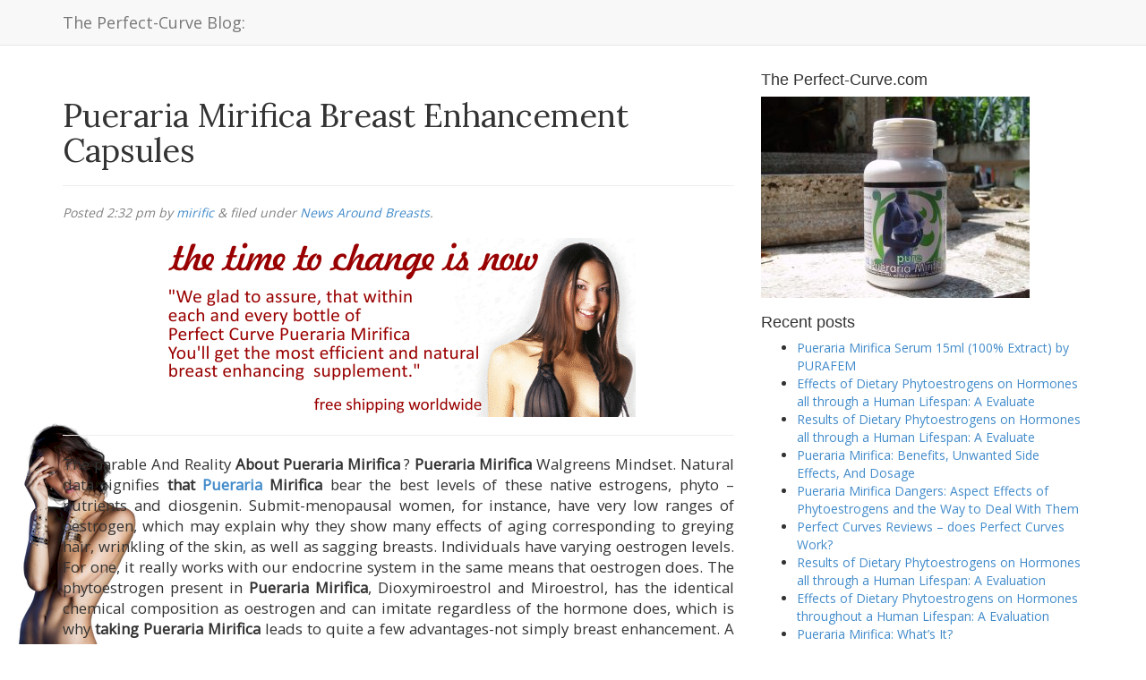

--- FILE ---
content_type: text/html; charset=UTF-8
request_url: https://blog.perfect-curve.com/2023/03/pueraria-mirifica-breast-enhancement-capsules/
body_size: 12958
content:
<!doctype html>  

<!--[if IEMobile 7 ]> <html lang="en-US"class="no-js iem7"> <![endif]-->
<!--[if lt IE 7 ]> <html lang="en-US" class="no-js ie6"> <![endif]-->
<!--[if IE 7 ]>    <html lang="en-US" class="no-js ie7"> <![endif]-->
<!--[if IE 8 ]>    <html lang="en-US" class="no-js ie8"> <![endif]-->
<!--[if (gte IE 9)|(gt IEMobile 7)|!(IEMobile)|!(IE)]><!--><html lang="en-US" class="no-js"><!--<![endif]-->
	
	<head>
		<meta charset="utf-8">
		<meta http-equiv="X-UA-Compatible" content="IE=edge,chrome=1">
		<title>Pueraria Mirifica Breast Enhancement Capsules | The Perfect-Curve Blog:</title>	
		<meta name="viewport" content="width=device-width, initial-scale=1.0">
  		<link rel="pingback" href="https://blog.perfect-curve.com/xmlrpc.php">
		<meta name="juicyads-site-verification" content="fd57c3c1fcd5483ac9bd41429c50193b">
		<!-- wordpress head functions -->
		<meta name='robots' content='max-image-preview:large' />
<link rel='dns-prefetch' href='//stats.wp.com' />
<link rel='dns-prefetch' href='//v0.wordpress.com' />
<link rel="alternate" title="oEmbed (JSON)" type="application/json+oembed" href="https://blog.perfect-curve.com/wp-json/oembed/1.0/embed?url=https%3A%2F%2Fblog.perfect-curve.com%2F2023%2F03%2Fpueraria-mirifica-breast-enhancement-capsules%2F" />
<link rel="alternate" title="oEmbed (XML)" type="text/xml+oembed" href="https://blog.perfect-curve.com/wp-json/oembed/1.0/embed?url=https%3A%2F%2Fblog.perfect-curve.com%2F2023%2F03%2Fpueraria-mirifica-breast-enhancement-capsules%2F&#038;format=xml" />
<style id='wp-img-auto-sizes-contain-inline-css' type='text/css'>
img:is([sizes=auto i],[sizes^="auto," i]){contain-intrinsic-size:3000px 1500px}
/*# sourceURL=wp-img-auto-sizes-contain-inline-css */
</style>
<link rel='stylesheet' id='jetpack_related-posts-css' href='https://blog.perfect-curve.com/wp-content/plugins/jetpack/modules/related-posts/related-posts.css?ver=20240116' type='text/css' media='all' />
<style id='wp-emoji-styles-inline-css' type='text/css'>

	img.wp-smiley, img.emoji {
		display: inline !important;
		border: none !important;
		box-shadow: none !important;
		height: 1em !important;
		width: 1em !important;
		margin: 0 0.07em !important;
		vertical-align: -0.1em !important;
		background: none !important;
		padding: 0 !important;
	}
/*# sourceURL=wp-emoji-styles-inline-css */
</style>
<style id='wp-block-library-inline-css' type='text/css'>
:root{--wp-block-synced-color:#7a00df;--wp-block-synced-color--rgb:122,0,223;--wp-bound-block-color:var(--wp-block-synced-color);--wp-editor-canvas-background:#ddd;--wp-admin-theme-color:#007cba;--wp-admin-theme-color--rgb:0,124,186;--wp-admin-theme-color-darker-10:#006ba1;--wp-admin-theme-color-darker-10--rgb:0,107,160.5;--wp-admin-theme-color-darker-20:#005a87;--wp-admin-theme-color-darker-20--rgb:0,90,135;--wp-admin-border-width-focus:2px}@media (min-resolution:192dpi){:root{--wp-admin-border-width-focus:1.5px}}.wp-element-button{cursor:pointer}:root .has-very-light-gray-background-color{background-color:#eee}:root .has-very-dark-gray-background-color{background-color:#313131}:root .has-very-light-gray-color{color:#eee}:root .has-very-dark-gray-color{color:#313131}:root .has-vivid-green-cyan-to-vivid-cyan-blue-gradient-background{background:linear-gradient(135deg,#00d084,#0693e3)}:root .has-purple-crush-gradient-background{background:linear-gradient(135deg,#34e2e4,#4721fb 50%,#ab1dfe)}:root .has-hazy-dawn-gradient-background{background:linear-gradient(135deg,#faaca8,#dad0ec)}:root .has-subdued-olive-gradient-background{background:linear-gradient(135deg,#fafae1,#67a671)}:root .has-atomic-cream-gradient-background{background:linear-gradient(135deg,#fdd79a,#004a59)}:root .has-nightshade-gradient-background{background:linear-gradient(135deg,#330968,#31cdcf)}:root .has-midnight-gradient-background{background:linear-gradient(135deg,#020381,#2874fc)}:root{--wp--preset--font-size--normal:16px;--wp--preset--font-size--huge:42px}.has-regular-font-size{font-size:1em}.has-larger-font-size{font-size:2.625em}.has-normal-font-size{font-size:var(--wp--preset--font-size--normal)}.has-huge-font-size{font-size:var(--wp--preset--font-size--huge)}.has-text-align-center{text-align:center}.has-text-align-left{text-align:left}.has-text-align-right{text-align:right}.has-fit-text{white-space:nowrap!important}#end-resizable-editor-section{display:none}.aligncenter{clear:both}.items-justified-left{justify-content:flex-start}.items-justified-center{justify-content:center}.items-justified-right{justify-content:flex-end}.items-justified-space-between{justify-content:space-between}.screen-reader-text{border:0;clip-path:inset(50%);height:1px;margin:-1px;overflow:hidden;padding:0;position:absolute;width:1px;word-wrap:normal!important}.screen-reader-text:focus{background-color:#ddd;clip-path:none;color:#444;display:block;font-size:1em;height:auto;left:5px;line-height:normal;padding:15px 23px 14px;text-decoration:none;top:5px;width:auto;z-index:100000}html :where(.has-border-color){border-style:solid}html :where([style*=border-top-color]){border-top-style:solid}html :where([style*=border-right-color]){border-right-style:solid}html :where([style*=border-bottom-color]){border-bottom-style:solid}html :where([style*=border-left-color]){border-left-style:solid}html :where([style*=border-width]){border-style:solid}html :where([style*=border-top-width]){border-top-style:solid}html :where([style*=border-right-width]){border-right-style:solid}html :where([style*=border-bottom-width]){border-bottom-style:solid}html :where([style*=border-left-width]){border-left-style:solid}html :where(img[class*=wp-image-]){height:auto;max-width:100%}:where(figure){margin:0 0 1em}html :where(.is-position-sticky){--wp-admin--admin-bar--position-offset:var(--wp-admin--admin-bar--height,0px)}@media screen and (max-width:600px){html :where(.is-position-sticky){--wp-admin--admin-bar--position-offset:0px}}

/*# sourceURL=wp-block-library-inline-css */
</style><style id='global-styles-inline-css' type='text/css'>
:root{--wp--preset--aspect-ratio--square: 1;--wp--preset--aspect-ratio--4-3: 4/3;--wp--preset--aspect-ratio--3-4: 3/4;--wp--preset--aspect-ratio--3-2: 3/2;--wp--preset--aspect-ratio--2-3: 2/3;--wp--preset--aspect-ratio--16-9: 16/9;--wp--preset--aspect-ratio--9-16: 9/16;--wp--preset--color--black: #000000;--wp--preset--color--cyan-bluish-gray: #abb8c3;--wp--preset--color--white: #ffffff;--wp--preset--color--pale-pink: #f78da7;--wp--preset--color--vivid-red: #cf2e2e;--wp--preset--color--luminous-vivid-orange: #ff6900;--wp--preset--color--luminous-vivid-amber: #fcb900;--wp--preset--color--light-green-cyan: #7bdcb5;--wp--preset--color--vivid-green-cyan: #00d084;--wp--preset--color--pale-cyan-blue: #8ed1fc;--wp--preset--color--vivid-cyan-blue: #0693e3;--wp--preset--color--vivid-purple: #9b51e0;--wp--preset--gradient--vivid-cyan-blue-to-vivid-purple: linear-gradient(135deg,rgb(6,147,227) 0%,rgb(155,81,224) 100%);--wp--preset--gradient--light-green-cyan-to-vivid-green-cyan: linear-gradient(135deg,rgb(122,220,180) 0%,rgb(0,208,130) 100%);--wp--preset--gradient--luminous-vivid-amber-to-luminous-vivid-orange: linear-gradient(135deg,rgb(252,185,0) 0%,rgb(255,105,0) 100%);--wp--preset--gradient--luminous-vivid-orange-to-vivid-red: linear-gradient(135deg,rgb(255,105,0) 0%,rgb(207,46,46) 100%);--wp--preset--gradient--very-light-gray-to-cyan-bluish-gray: linear-gradient(135deg,rgb(238,238,238) 0%,rgb(169,184,195) 100%);--wp--preset--gradient--cool-to-warm-spectrum: linear-gradient(135deg,rgb(74,234,220) 0%,rgb(151,120,209) 20%,rgb(207,42,186) 40%,rgb(238,44,130) 60%,rgb(251,105,98) 80%,rgb(254,248,76) 100%);--wp--preset--gradient--blush-light-purple: linear-gradient(135deg,rgb(255,206,236) 0%,rgb(152,150,240) 100%);--wp--preset--gradient--blush-bordeaux: linear-gradient(135deg,rgb(254,205,165) 0%,rgb(254,45,45) 50%,rgb(107,0,62) 100%);--wp--preset--gradient--luminous-dusk: linear-gradient(135deg,rgb(255,203,112) 0%,rgb(199,81,192) 50%,rgb(65,88,208) 100%);--wp--preset--gradient--pale-ocean: linear-gradient(135deg,rgb(255,245,203) 0%,rgb(182,227,212) 50%,rgb(51,167,181) 100%);--wp--preset--gradient--electric-grass: linear-gradient(135deg,rgb(202,248,128) 0%,rgb(113,206,126) 100%);--wp--preset--gradient--midnight: linear-gradient(135deg,rgb(2,3,129) 0%,rgb(40,116,252) 100%);--wp--preset--font-size--small: 13px;--wp--preset--font-size--medium: 20px;--wp--preset--font-size--large: 36px;--wp--preset--font-size--x-large: 42px;--wp--preset--spacing--20: 0.44rem;--wp--preset--spacing--30: 0.67rem;--wp--preset--spacing--40: 1rem;--wp--preset--spacing--50: 1.5rem;--wp--preset--spacing--60: 2.25rem;--wp--preset--spacing--70: 3.38rem;--wp--preset--spacing--80: 5.06rem;--wp--preset--shadow--natural: 6px 6px 9px rgba(0, 0, 0, 0.2);--wp--preset--shadow--deep: 12px 12px 50px rgba(0, 0, 0, 0.4);--wp--preset--shadow--sharp: 6px 6px 0px rgba(0, 0, 0, 0.2);--wp--preset--shadow--outlined: 6px 6px 0px -3px rgb(255, 255, 255), 6px 6px rgb(0, 0, 0);--wp--preset--shadow--crisp: 6px 6px 0px rgb(0, 0, 0);}:where(.is-layout-flex){gap: 0.5em;}:where(.is-layout-grid){gap: 0.5em;}body .is-layout-flex{display: flex;}.is-layout-flex{flex-wrap: wrap;align-items: center;}.is-layout-flex > :is(*, div){margin: 0;}body .is-layout-grid{display: grid;}.is-layout-grid > :is(*, div){margin: 0;}:where(.wp-block-columns.is-layout-flex){gap: 2em;}:where(.wp-block-columns.is-layout-grid){gap: 2em;}:where(.wp-block-post-template.is-layout-flex){gap: 1.25em;}:where(.wp-block-post-template.is-layout-grid){gap: 1.25em;}.has-black-color{color: var(--wp--preset--color--black) !important;}.has-cyan-bluish-gray-color{color: var(--wp--preset--color--cyan-bluish-gray) !important;}.has-white-color{color: var(--wp--preset--color--white) !important;}.has-pale-pink-color{color: var(--wp--preset--color--pale-pink) !important;}.has-vivid-red-color{color: var(--wp--preset--color--vivid-red) !important;}.has-luminous-vivid-orange-color{color: var(--wp--preset--color--luminous-vivid-orange) !important;}.has-luminous-vivid-amber-color{color: var(--wp--preset--color--luminous-vivid-amber) !important;}.has-light-green-cyan-color{color: var(--wp--preset--color--light-green-cyan) !important;}.has-vivid-green-cyan-color{color: var(--wp--preset--color--vivid-green-cyan) !important;}.has-pale-cyan-blue-color{color: var(--wp--preset--color--pale-cyan-blue) !important;}.has-vivid-cyan-blue-color{color: var(--wp--preset--color--vivid-cyan-blue) !important;}.has-vivid-purple-color{color: var(--wp--preset--color--vivid-purple) !important;}.has-black-background-color{background-color: var(--wp--preset--color--black) !important;}.has-cyan-bluish-gray-background-color{background-color: var(--wp--preset--color--cyan-bluish-gray) !important;}.has-white-background-color{background-color: var(--wp--preset--color--white) !important;}.has-pale-pink-background-color{background-color: var(--wp--preset--color--pale-pink) !important;}.has-vivid-red-background-color{background-color: var(--wp--preset--color--vivid-red) !important;}.has-luminous-vivid-orange-background-color{background-color: var(--wp--preset--color--luminous-vivid-orange) !important;}.has-luminous-vivid-amber-background-color{background-color: var(--wp--preset--color--luminous-vivid-amber) !important;}.has-light-green-cyan-background-color{background-color: var(--wp--preset--color--light-green-cyan) !important;}.has-vivid-green-cyan-background-color{background-color: var(--wp--preset--color--vivid-green-cyan) !important;}.has-pale-cyan-blue-background-color{background-color: var(--wp--preset--color--pale-cyan-blue) !important;}.has-vivid-cyan-blue-background-color{background-color: var(--wp--preset--color--vivid-cyan-blue) !important;}.has-vivid-purple-background-color{background-color: var(--wp--preset--color--vivid-purple) !important;}.has-black-border-color{border-color: var(--wp--preset--color--black) !important;}.has-cyan-bluish-gray-border-color{border-color: var(--wp--preset--color--cyan-bluish-gray) !important;}.has-white-border-color{border-color: var(--wp--preset--color--white) !important;}.has-pale-pink-border-color{border-color: var(--wp--preset--color--pale-pink) !important;}.has-vivid-red-border-color{border-color: var(--wp--preset--color--vivid-red) !important;}.has-luminous-vivid-orange-border-color{border-color: var(--wp--preset--color--luminous-vivid-orange) !important;}.has-luminous-vivid-amber-border-color{border-color: var(--wp--preset--color--luminous-vivid-amber) !important;}.has-light-green-cyan-border-color{border-color: var(--wp--preset--color--light-green-cyan) !important;}.has-vivid-green-cyan-border-color{border-color: var(--wp--preset--color--vivid-green-cyan) !important;}.has-pale-cyan-blue-border-color{border-color: var(--wp--preset--color--pale-cyan-blue) !important;}.has-vivid-cyan-blue-border-color{border-color: var(--wp--preset--color--vivid-cyan-blue) !important;}.has-vivid-purple-border-color{border-color: var(--wp--preset--color--vivid-purple) !important;}.has-vivid-cyan-blue-to-vivid-purple-gradient-background{background: var(--wp--preset--gradient--vivid-cyan-blue-to-vivid-purple) !important;}.has-light-green-cyan-to-vivid-green-cyan-gradient-background{background: var(--wp--preset--gradient--light-green-cyan-to-vivid-green-cyan) !important;}.has-luminous-vivid-amber-to-luminous-vivid-orange-gradient-background{background: var(--wp--preset--gradient--luminous-vivid-amber-to-luminous-vivid-orange) !important;}.has-luminous-vivid-orange-to-vivid-red-gradient-background{background: var(--wp--preset--gradient--luminous-vivid-orange-to-vivid-red) !important;}.has-very-light-gray-to-cyan-bluish-gray-gradient-background{background: var(--wp--preset--gradient--very-light-gray-to-cyan-bluish-gray) !important;}.has-cool-to-warm-spectrum-gradient-background{background: var(--wp--preset--gradient--cool-to-warm-spectrum) !important;}.has-blush-light-purple-gradient-background{background: var(--wp--preset--gradient--blush-light-purple) !important;}.has-blush-bordeaux-gradient-background{background: var(--wp--preset--gradient--blush-bordeaux) !important;}.has-luminous-dusk-gradient-background{background: var(--wp--preset--gradient--luminous-dusk) !important;}.has-pale-ocean-gradient-background{background: var(--wp--preset--gradient--pale-ocean) !important;}.has-electric-grass-gradient-background{background: var(--wp--preset--gradient--electric-grass) !important;}.has-midnight-gradient-background{background: var(--wp--preset--gradient--midnight) !important;}.has-small-font-size{font-size: var(--wp--preset--font-size--small) !important;}.has-medium-font-size{font-size: var(--wp--preset--font-size--medium) !important;}.has-large-font-size{font-size: var(--wp--preset--font-size--large) !important;}.has-x-large-font-size{font-size: var(--wp--preset--font-size--x-large) !important;}
/*# sourceURL=global-styles-inline-css */
</style>

<style id='classic-theme-styles-inline-css' type='text/css'>
/*! This file is auto-generated */
.wp-block-button__link{color:#fff;background-color:#32373c;border-radius:9999px;box-shadow:none;text-decoration:none;padding:calc(.667em + 2px) calc(1.333em + 2px);font-size:1.125em}.wp-block-file__button{background:#32373c;color:#fff;text-decoration:none}
/*# sourceURL=/wp-includes/css/classic-themes.min.css */
</style>
<link rel='stylesheet' id='bootstrap-css' href='https://blog.perfect-curve.com/wp-content/themes/wordpress-bootstrap-master/library/css/bootstrap.css?ver=1.0' type='text/css' media='all' />
<link rel='stylesheet' id='wpbs-style-css' href='https://blog.perfect-curve.com/wp-content/themes/wordpress-bootstrap-master/style.css?ver=1.0' type='text/css' media='all' />
<script type="text/javascript" id="jetpack_related-posts-js-extra">
/* <![CDATA[ */
var related_posts_js_options = {"post_heading":"h4"};
//# sourceURL=jetpack_related-posts-js-extra
/* ]]> */
</script>
<script type="text/javascript" src="https://blog.perfect-curve.com/wp-content/plugins/jetpack/_inc/build/related-posts/related-posts.min.js?ver=20240116" id="jetpack_related-posts-js"></script>
<script type="text/javascript" src="https://blog.perfect-curve.com/wp-includes/js/jquery/jquery.min.js?ver=3.7.1" id="jquery-core-js"></script>
<script type="text/javascript" src="https://blog.perfect-curve.com/wp-includes/js/jquery/jquery-migrate.min.js?ver=3.4.1" id="jquery-migrate-js"></script>
<script type="text/javascript" src="https://blog.perfect-curve.com/wp-content/themes/wordpress-bootstrap-master/library/js/bootstrap.min.js?ver=1.2" id="bootstrap-js"></script>
<script type="text/javascript" src="https://blog.perfect-curve.com/wp-content/themes/wordpress-bootstrap-master/library/js/scripts.js?ver=1.2" id="wpbs-scripts-js"></script>
<script type="text/javascript" src="https://blog.perfect-curve.com/wp-content/themes/wordpress-bootstrap-master/library/js/modernizr.full.min.js?ver=1.2" id="modernizr-js"></script>
<link rel="https://api.w.org/" href="https://blog.perfect-curve.com/wp-json/" /><link rel="alternate" title="JSON" type="application/json" href="https://blog.perfect-curve.com/wp-json/wp/v2/posts/6954" /><link rel="canonical" href="https://blog.perfect-curve.com/2023/03/pueraria-mirifica-breast-enhancement-capsules/" />
<link rel='shortlink' href='https://wp.me/p7ejhI-1Oa' />
	<style>img#wpstats{display:none}</style>
		<style type="text/css" id="custom-background-css">
body.custom-background { background-image: url("https://blog.perfect-curve.com/wp-content/uploads/2023/03/Nude_Bracelet_250.png"); background-position: left bottom; background-size: auto; background-repeat: no-repeat; background-attachment: fixed; }
</style>
	
<!-- Jetpack Open Graph Tags -->
<meta property="og:type" content="article" />
<meta property="og:title" content="Pueraria Mirifica Breast Enhancement Capsules" />
<meta property="og:url" content="https://blog.perfect-curve.com/2023/03/pueraria-mirifica-breast-enhancement-capsules/" />
<meta property="og:description" content="The parable And Reality About Pueraria Mirifica ? Pueraria Mirifica Walgreens Mindset. Natural data signifies that Pueraria Mirifica bear the best levels of these native estrogens, phyto &#8211; nu…" />
<meta property="article:published_time" content="2023-03-10T11:32:08+00:00" />
<meta property="article:modified_time" content="2023-03-10T11:32:08+00:00" />
<meta property="og:site_name" content="The Perfect-Curve Blog:" />
<meta property="og:image" content="https://s0.wp.com/i/blank.jpg" />
<meta property="og:image:width" content="200" />
<meta property="og:image:height" content="200" />
<meta property="og:image:alt" content="" />
<meta property="og:locale" content="en_US" />
<meta name="twitter:text:title" content="Pueraria Mirifica Breast Enhancement Capsules" />
<meta name="twitter:image" content="https://blog.perfect-curve.com/wp-content/uploads/2025/03/Thumbnail.jpg" />
<meta name="twitter:card" content="summary" />

<!-- End Jetpack Open Graph Tags -->
<link rel="icon" href="https://blog.perfect-curve.com/wp-content/uploads/2025/03/Thumbnail.jpg" sizes="32x32" />
<link rel="icon" href="https://blog.perfect-curve.com/wp-content/uploads/2025/03/Thumbnail.jpg" sizes="192x192" />
<link rel="apple-touch-icon" href="https://blog.perfect-curve.com/wp-content/uploads/2025/03/Thumbnail.jpg" />
<meta name="msapplication-TileImage" content="https://blog.perfect-curve.com/wp-content/uploads/2025/03/Thumbnail.jpg" />
		<style type="text/css" id="wp-custom-css">
			@import url('https://fonts.googleapis.com/css?family=Lora|Open+Sans');
body{font-family: 'Open Sans', sans-serif;
}
h1,h2,h3{font-family: 'Lora', serif;}
p {
  text-align: justify;
  text-justify: inter-word;
}
p.lead {font-size: 1.2em;}		</style>
				<!-- end of wordpress head -->
		<!-- IE8 fallback moved below head to work properly. Added respond as well. Tested to work. -->
			<!-- media-queries.js (fallback) -->
		<!--[if lt IE 9]>
			<script src="http://css3-mediaqueries-js.googlecode.com/svn/trunk/css3-mediaqueries.js"></script>			
		<![endif]-->

		<!-- html5.js -->
		<!--[if lt IE 9]>
			<script src="http://html5shim.googlecode.com/svn/trunk/html5.js"></script>
		<![endif]-->	
		
			<!-- respond.js -->
		<!--[if lt IE 9]>
		          <script type='text/javascript' src="http://cdnjs.cloudflare.com/ajax/libs/respond.js/1.4.2/respond.js"></script>
		<![endif]-->
		<script data-ad-client="ca-pub-5892241182467455" async src="https://pagead2.googlesyndication.com/pagead/js/adsbygoogle.js"></script>
	</head>
	
	<body class="wp-singular post-template-default single single-post postid-6954 single-format-standard custom-background wp-theme-wordpress-bootstrap-master">
				
		<header role="banner">
				
			<div class="navbar navbar-default navbar-fixed-top">
				<div class="container">
          
					<div class="navbar-header">
						<button type="button" class="navbar-toggle" data-toggle="collapse" data-target=".navbar-responsive-collapse">
							<span class="icon-bar"></span>
							<span class="icon-bar"></span>
							<span class="icon-bar"></span>
						</button>

						<a class="navbar-brand" title="Natural Breast Enhancement, Herbs and Remedies for Women Health and Well-being" href="https://blog.perfect-curve.com">The Perfect-Curve Blog:</a>
					</div>

					<div class="collapse navbar-collapse navbar-responsive-collapse">
						
<!--												<form class="navbar-form navbar-right" role="search" method="get" id="searchform" action="https://blog.perfect-curve.com/">
							<div class="form-group">
								<input name="s" id="s" type="text" class="search-query form-control" autocomplete="off" placeholder="Search" data-provide="typeahead" data-items="4" data-source=''> -->
							</div>
						</form>
											</div>

				</div> <!-- end .container -->
			</div> <!-- end .navbar -->
		
		</header> <!-- end header -->
		
		<div class="container">
			
			<div id="content" class="clearfix row">
			
				<div id="main" class="col-sm-8 clearfix" role="main">

										
					<article id="post-6954" class="clearfix post-6954 post type-post status-publish format-standard hentry category-pueraria-news tag-analysis tag-approach tag-bee tag-bout tag-break tag-breast tag-breast-enhancement tag-breast-implant tag-breast-implants tag-breast-tissue tag-breasts tag-capsule tag-chemical tag-concern tag-data tag-dos tag-environment tag-explain tag-fast tag-flow tag-fun tag-green tag-hair tag-healing tag-help tag-helpful tag-hormone tag-implant tag-introduction tag-lac tag-level tag-levels tag-little tag-meno tag-menopausal tag-mental tag-mind tag-month tag-months tag-mr tag-nf tag-non tag-norm tag-normal tag-notice tag-number tag-nursing tag-oestrogen tag-organ tag-pair tag-perfect tag-phytoestrogen tag-place tag-position tag-post tag-pueraria tag-pueraria-mirifica tag-pueraria-mirifica-breast tag-pueraria-mirifica-breast-enhancement tag-pueraria-mirifica-capsules tag-purpose tag-recommended tag-recurrent tag-regard tag-sag tag-sagging-breasts tag-saline tag-scars tag-show tag-silicone tag-site tag-stay tag-taking tag-tissue tag-ugh tag-usa tag-uti tag-van tag-want tag-web tag-website tag-websites tag-week tag-weeks" role="article" itemscope itemtype="http://schema.org/BlogPosting">
						
						<header>
						
														
							<div class="page-header"><h1 class="single-title" itemprop="headline">Pueraria Mirifica Breast Enhancement Capsules</h1></div>
							
							<p class="meta">Posted <time datetime="2023-03-10" pubdate>2:32 pm</time> by <a href="https://blog.perfect-curve.com/author/mirific/" title="Posts by mirific" rel="author">mirific</a> <span class="amp">&</span> filed under <a href="https://blog.perfect-curve.com/category/pueraria-news/" rel="category tag">News Around Breasts</a>.</p>
						
						</header> <!-- end article header -->
					
						<section class="post_content clearfix" itemprop="articleBody">
							<div class='code-block code-block-2' style='margin: 8px 0; clear: both;'>
<a href="https://th.perfect-curve.com/"><img src="http://blog.perfect-curve.com/wp-content/uploads/2015/07/orderPM_Sept2014_2.gif" alt="Buy Pueraria Mirifica" class="aligncenter size-full wp-image-4074" ></a>
<hr/></div>
<p class="lead">The parable And Reality <strong>About Pueraria Mirifica</strong> ? <strong>Pueraria Mirifica</strong> Walgreens Mindset. Natural data signifies <strong>that<a href="https://blog.perfect-curve.com/2017/04/anyone-downsize-a-considerable-amount-without-lift/"> Pueraria</a> Mirifica</strong> bear the best levels of these native estrogens, phyto &#8211; nutrients and diosgenin. Submit-menopausal women, for instance, have very low ranges of oestrogen, which may explain why they show many effects of aging corresponding to greying hair, wrinkling of the skin, as well as sagging breasts. Individuals have varying oestrogen levels. For one, it really works with our endocrine system in the same means that oestrogen does. The phytoestrogen present in <strong>Pueraria Mirifica</strong>, Dioxymiroestrol and Miroestrol, has the identical chemical composition as oestrogen and can imitate regardless of the hormone does, which is why <strong>taking Pueraria Mirifica</strong> leads to quite a few advantages-not simply breast enhancement. A number of chemical and environmental toxins will mimic estrogen and pair to the receptor websites, slowing the sprouting motion. These receptor websites are like magnets attracting estrogen. The feminine breasts dominate estrogen receptor sites, which stimulate mammogenesis, or the evolution of the mammary glands. For most women, the reactivation of the mammary glands and the flowering of breast tissue takes five to eight weeks after aboriginal on these pills, though some may forbearance fullness and power in as little as four weeks. We normally try to stay away from the underneath the breast (inframmary) insertion websites because the healing in this area is sort of unpredictable and may result in conspicous scarring. MRI research may be recommended post surgeries.<br />
<span style="display:block;clear:both;text-align:center"><b><q>Pueraria Mirifica Breast Enhancement</q></b></span><img decoding="async" style="clear:both; float:right; padding:10px 0px 10px 10px; border:0px; max-width: 375px;" alt="Purchasing Pueraria Mirifica" class="wp-post-image" src="https://images.pexels.com/photos/4506219/pexels-photo-4506219.jpeg" loading="lazy"/> It’s really useful that you&#8217;re taking these capsules recurrently for four months, and if you want to realize most results, <strong>take Pueraria Mirifica capsules </strong>for a minimum of three months. Really helpful Dosage: You want to take a capsule after breakfast, and one other capsule earlier than going to mattress. How long does the procedure take? Nevertheless, to accommodate some patients’ social wants, an in a single day stay in a lodge and nursing help will be organized. Nevertheless, scars ensuing from these surgeries are nonetheless usually barely noticebable if made around the areola or within the armpit. Since its introduction, the Keller funnel armpit approach is the perfect method to cover scars from both saline and silicone implants.</p>
<div style="clear:both;"></div>
<p><img decoding="async" loading="lazy" src="https://tse2.mm.bing.net/th?id=OIP.7b0FBbIK-4YAXJXrqI9FWwAAAA&amp;pid=Api" alt="Side Effects Pueraria Mirifica Root" style="clear:both; float:left; padding:10px 10px 10px 0px;border:0px; max-width: 375px;"/> This concern finally improved in 2012 when a special funnel (Keller funnel) was created to expedite touch-much less silicone implant placement.</p>
<div style="clear:both;"></div>
<p><span style="display:block;text-align:center;clear:both"><img decoding="async" alt="Breast Enhancement Model" src="https://distincttoday.net/wp-content/uploads/2020/05/29033586-8373529-image-m-28_1590913418055.jpg" loading="lazy" style="max-width: 375px;"/></span> First launched in 1962, since 1992 till 2007, silicone breast implants had been out there for analysis purposes only ( Dr. Turowski was a part of this analysis effort).</p>

<div id='jp-relatedposts' class='jp-relatedposts' >
	<h3 class="jp-relatedposts-headline"><em>Related</em></h3>
</div><div class='code-block code-block-1' style='margin: 8px 0; clear: both;'>
<div id="disqus_thread"></div>
<script>
    /**
    *  RECOMMENDED CONFIGURATION VARIABLES: EDIT AND UNCOMMENT THE SECTION BELOW TO INSERT DYNAMIC VALUES FROM YOUR PLATFORM OR CMS.
    *  LEARN WHY DEFINING THESE VARIABLES IS IMPORTANT: https://disqus.com/admin/universalcode/#configuration-variables    */
    /*
    var disqus_config = function () {
    this.page.url = PAGE_URL;  // Replace PAGE_URL with your page's canonical URL variable
    this.page.identifier = PAGE_IDENTIFIER; // Replace PAGE_IDENTIFIER with your page's unique identifier variable
    };
    */
    (function() { // DON'T EDIT BELOW THIS LINE
    var d = document, s = d.createElement('script');
    s.src = 'https://www-perfect-curve-com.disqus.com/embed.js';
    s.setAttribute('data-timestamp', +new Date());
    (d.head || d.body).appendChild(s);
    })();
</script>
<noscript>Please enable JavaScript to view the <a href="https://disqus.com/?ref_noscript">comments powered by Disqus.</a></noscript></div>
<!-- CONTENT END 2 -->
							
												
						</section> <!-- end article section -->
						
						<footer>
			
							<p class="tags"><span class="tags-title">Tags:</span> <a href="https://blog.perfect-curve.com/tag/analysis/" rel="tag">Analysis</a> <a href="https://blog.perfect-curve.com/tag/approach/" rel="tag">approach</a> <a href="https://blog.perfect-curve.com/tag/bee/" rel="tag">Bee</a> <a href="https://blog.perfect-curve.com/tag/bout/" rel="tag">bout</a> <a href="https://blog.perfect-curve.com/tag/break/" rel="tag">break</a> <a href="https://blog.perfect-curve.com/tag/breast/" rel="tag">Breast</a> <a href="https://blog.perfect-curve.com/tag/breast-enhancement/" rel="tag">breast enhancement</a> <a href="https://blog.perfect-curve.com/tag/breast-implant/" rel="tag">Breast implant</a> <a href="https://blog.perfect-curve.com/tag/breast-implants/" rel="tag">breast implants</a> <a href="https://blog.perfect-curve.com/tag/breast-tissue/" rel="tag">Breast Tissue</a> <a href="https://blog.perfect-curve.com/tag/breasts/" rel="tag">Breasts</a> <a href="https://blog.perfect-curve.com/tag/capsule/" rel="tag">capsule</a> <a href="https://blog.perfect-curve.com/tag/chemical/" rel="tag">chemical</a> <a href="https://blog.perfect-curve.com/tag/concern/" rel="tag">concern</a> <a href="https://blog.perfect-curve.com/tag/data/" rel="tag">data</a> <a href="https://blog.perfect-curve.com/tag/dos/" rel="tag">Dos</a> <a href="https://blog.perfect-curve.com/tag/environment/" rel="tag">Environment</a> <a href="https://blog.perfect-curve.com/tag/explain/" rel="tag">Explain</a> <a href="https://blog.perfect-curve.com/tag/fast/" rel="tag">Fast</a> <a href="https://blog.perfect-curve.com/tag/flow/" rel="tag">flow</a> <a href="https://blog.perfect-curve.com/tag/fun/" rel="tag">fun</a> <a href="https://blog.perfect-curve.com/tag/green/" rel="tag">Green</a> <a href="https://blog.perfect-curve.com/tag/hair/" rel="tag">Hair</a> <a href="https://blog.perfect-curve.com/tag/healing/" rel="tag">Healing</a> <a href="https://blog.perfect-curve.com/tag/help/" rel="tag">Help</a> <a href="https://blog.perfect-curve.com/tag/helpful/" rel="tag">Helpful</a> <a href="https://blog.perfect-curve.com/tag/hormone/" rel="tag">hormone</a> <a href="https://blog.perfect-curve.com/tag/implant/" rel="tag">IMPLANT</a> <a href="https://blog.perfect-curve.com/tag/introduction/" rel="tag">Introduction</a> <a href="https://blog.perfect-curve.com/tag/lac/" rel="tag">LAC</a> <a href="https://blog.perfect-curve.com/tag/level/" rel="tag">level</a> <a href="https://blog.perfect-curve.com/tag/levels/" rel="tag">Levels</a> <a href="https://blog.perfect-curve.com/tag/little/" rel="tag">Little</a> <a href="https://blog.perfect-curve.com/tag/meno/" rel="tag">meno</a> <a href="https://blog.perfect-curve.com/tag/menopausal/" rel="tag">menopausal</a> <a href="https://blog.perfect-curve.com/tag/mental/" rel="tag">Mental</a> <a href="https://blog.perfect-curve.com/tag/mind/" rel="tag">mind</a> <a href="https://blog.perfect-curve.com/tag/month/" rel="tag">month</a> <a href="https://blog.perfect-curve.com/tag/months/" rel="tag">MONTHS</a> <a href="https://blog.perfect-curve.com/tag/mr/" rel="tag">MR</a> <a href="https://blog.perfect-curve.com/tag/nf/" rel="tag">NF</a> <a href="https://blog.perfect-curve.com/tag/non/" rel="tag">Non</a> <a href="https://blog.perfect-curve.com/tag/norm/" rel="tag">norm</a> <a href="https://blog.perfect-curve.com/tag/normal/" rel="tag">Normal</a> <a href="https://blog.perfect-curve.com/tag/notice/" rel="tag">notice</a> <a href="https://blog.perfect-curve.com/tag/number/" rel="tag">number</a> <a href="https://blog.perfect-curve.com/tag/nursing/" rel="tag">Nursing</a> <a href="https://blog.perfect-curve.com/tag/oestrogen/" rel="tag">Oestrogen</a> <a href="https://blog.perfect-curve.com/tag/organ/" rel="tag">Organ</a> <a href="https://blog.perfect-curve.com/tag/pair/" rel="tag">pair</a> <a href="https://blog.perfect-curve.com/tag/perfect/" rel="tag">Perfect</a> <a href="https://blog.perfect-curve.com/tag/phytoestrogen/" rel="tag">Phytoestrogen</a> <a href="https://blog.perfect-curve.com/tag/place/" rel="tag">place</a> <a href="https://blog.perfect-curve.com/tag/position/" rel="tag">position</a> <a href="https://blog.perfect-curve.com/tag/post/" rel="tag">Post</a> <a href="https://blog.perfect-curve.com/tag/pueraria/" rel="tag">pueraria</a> <a href="https://blog.perfect-curve.com/tag/pueraria-mirifica/" rel="tag">pueraria mirifica</a> <a href="https://blog.perfect-curve.com/tag/pueraria-mirifica-breast/" rel="tag">pueraria mirifica breast</a> <a href="https://blog.perfect-curve.com/tag/pueraria-mirifica-breast-enhancement/" rel="tag">pueraria mirifica breast enhancement</a> <a href="https://blog.perfect-curve.com/tag/pueraria-mirifica-capsules/" rel="tag">pueraria mirifica capsules</a> <a href="https://blog.perfect-curve.com/tag/purpose/" rel="tag">purpose</a> <a href="https://blog.perfect-curve.com/tag/recommended/" rel="tag">Recommended</a> <a href="https://blog.perfect-curve.com/tag/recurrent/" rel="tag">Recurrent</a> <a href="https://blog.perfect-curve.com/tag/regard/" rel="tag">regard</a> <a href="https://blog.perfect-curve.com/tag/sag/" rel="tag">sag</a> <a href="https://blog.perfect-curve.com/tag/sagging-breasts/" rel="tag">Sagging Breasts</a> <a href="https://blog.perfect-curve.com/tag/saline/" rel="tag">Saline</a> <a href="https://blog.perfect-curve.com/tag/scars/" rel="tag">scars</a> <a href="https://blog.perfect-curve.com/tag/show/" rel="tag">show</a> <a href="https://blog.perfect-curve.com/tag/silicone/" rel="tag">Silicone</a> <a href="https://blog.perfect-curve.com/tag/site/" rel="tag">site</a> <a href="https://blog.perfect-curve.com/tag/stay/" rel="tag">stay</a> <a href="https://blog.perfect-curve.com/tag/taking/" rel="tag">TAKING</a> <a href="https://blog.perfect-curve.com/tag/tissue/" rel="tag">Tissue</a> <a href="https://blog.perfect-curve.com/tag/ugh/" rel="tag">UGH</a> <a href="https://blog.perfect-curve.com/tag/usa/" rel="tag">usa</a> <a href="https://blog.perfect-curve.com/tag/uti/" rel="tag">UTI</a> <a href="https://blog.perfect-curve.com/tag/van/" rel="tag">van</a> <a href="https://blog.perfect-curve.com/tag/want/" rel="tag">Want</a> <a href="https://blog.perfect-curve.com/tag/web/" rel="tag">web</a> <a href="https://blog.perfect-curve.com/tag/website/" rel="tag">website</a> <a href="https://blog.perfect-curve.com/tag/websites/" rel="tag">Websites</a> <a href="https://blog.perfect-curve.com/tag/week/" rel="tag">Week</a> <a href="https://blog.perfect-curve.com/tag/weeks/" rel="tag">WEEKS</a></p>							
														
						</footer> <!-- end article footer -->
					
					</article> <!-- end article -->
					
					
<!-- You can start editing here. -->


	    	<!-- If comments are open, but there are no comments. -->

	



		<div id="respond" class="comment-respond">
		<h3 id="reply-title" class="comment-reply-title">Leave a Reply</h3><p class="must-log-in">You must be <a href="https://blog.perfect-curve.com/wp-login.php?redirect_to=https%3A%2F%2Fblog.perfect-curve.com%2F2023%2F03%2Fpueraria-mirifica-breast-enhancement-capsules%2F">logged in</a> to post a comment.</p>	</div><!-- #respond -->
	
					
								
					
								
				</div> <!-- end #main -->
    
								<div id="sidebar1" class="col-sm-4" role="complementary">
				
					
						<div id="media_image-5" class="widget widget_media_image"><h4 class="widgettitle">The Perfect-Curve.com</h4><a href="https://www.perfect-curve.com"><img width="300" height="225" src="https://blog.perfect-curve.com/wp-content/uploads/2024/06/P1011031-300x225.jpg" class="image wp-image-9918  attachment-medium size-medium" alt="Perfect-Curve.Com" style="max-width: 100%; height: auto;" decoding="async" loading="lazy" srcset="https://blog.perfect-curve.com/wp-content/uploads/2024/06/P1011031-300x225.jpg 300w, https://blog.perfect-curve.com/wp-content/uploads/2024/06/P1011031-1024x768.jpg 1024w, https://blog.perfect-curve.com/wp-content/uploads/2024/06/P1011031-768x576.jpg 768w, https://blog.perfect-curve.com/wp-content/uploads/2024/06/P1011031-1536x1152.jpg 1536w, https://blog.perfect-curve.com/wp-content/uploads/2024/06/P1011031-2048x1536.jpg 2048w" sizes="auto, (max-width: 300px) 100vw, 300px" /></a></div>
		<div id="recent-posts-3" class="widget widget_recent_entries">
		<h4 class="widgettitle">Recent posts</h4>
		<ul>
											<li>
					<a href="https://blog.perfect-curve.com/2025/12/pueraria-mirifica-serum-15ml-100-extract-by-purafem-2/">Pueraria Mirifica Serum 15ml (100% Extract) by PURAFEM</a>
									</li>
											<li>
					<a href="https://blog.perfect-curve.com/2025/11/effects-of-dietary-phytoestrogens-on-hormones-all-through-a-human-lifespan-a-evaluate/">Effects of Dietary Phytoestrogens on Hormones all through a Human Lifespan: A Evaluate</a>
									</li>
											<li>
					<a href="https://blog.perfect-curve.com/2025/11/results-of-dietary-phytoestrogens-on-hormones-all-through-a-human-lifespan-a-evaluate/">Results of Dietary Phytoestrogens on Hormones all through a Human Lifespan: A Evaluate</a>
									</li>
											<li>
					<a href="https://blog.perfect-curve.com/2025/11/pueraria-mirifica-benefits-unwanted-side-effects-and-dosage/">Pueraria Mirifica: Benefits, Unwanted Side Effects, And Dosage</a>
									</li>
											<li>
					<a href="https://blog.perfect-curve.com/2025/11/pueraria-mirifica-dangers-aspect-effects-of-phytoestrogens-and-the-way-to-deal-with-them-2/">Pueraria Mirifica Dangers: Aspect Effects of Phytoestrogens and the Way to Deal With Them</a>
									</li>
											<li>
					<a href="https://blog.perfect-curve.com/2025/11/perfect-curves-reviews-does-perfect-curves-work/">Perfect Curves Reviews &#8211; does Perfect Curves Work?</a>
									</li>
											<li>
					<a href="https://blog.perfect-curve.com/2025/11/results-of-dietary-phytoestrogens-on-hormones-all-through-a-human-lifespan-a-evaluation/">Results of Dietary Phytoestrogens on Hormones all through a Human Lifespan: A Evaluation</a>
									</li>
											<li>
					<a href="https://blog.perfect-curve.com/2025/11/effects-of-dietary-phytoestrogens-on-hormones-throughout-a-human-lifespan-a-evaluation/">Effects of Dietary Phytoestrogens on Hormones throughout a Human Lifespan: A Evaluation</a>
									</li>
											<li>
					<a href="https://blog.perfect-curve.com/2025/11/pueraria-mirifica-whats-it-2/">Pueraria Mirifica: What&#8217;s It?</a>
									</li>
					</ul>

		</div><div id="categories-3" class="widget widget_categories"><h4 class="widgettitle">Categories</h4>
			<ul>
					<li class="cat-item cat-item-234"><a href="https://blog.perfect-curve.com/category/celeb-news/">Celeb News</a> (10)
</li>
	<li class="cat-item cat-item-5"><a href="https://blog.perfect-curve.com/category/media/">Media</a> (74)
</li>
	<li class="cat-item cat-item-3"><a href="https://blog.perfect-curve.com/category/medical/">Medical</a> (781)
</li>
	<li class="cat-item cat-item-1"><a href="https://blog.perfect-curve.com/category/pueraria-news/">News Around Breasts</a> (3,299)
</li>
	<li class="cat-item cat-item-4"><a href="https://blog.perfect-curve.com/category/news/">news from industry</a> (3,718)
</li>
	<li class="cat-item cat-item-12"><a href="https://blog.perfect-curve.com/category/photos-before-and-after/">Photos before and after</a> (1)
</li>
			</ul>

			</div><div id="text-3" class="widget widget_text"><h4 class="widgettitle">Perfect-Curve at Pinterest</h4>			<div class="textwidget"><a data-pin-do="embedUser" href="http://www.pinterest.com/perfectcurve/"data-pin-scale-width="80" data-pin-scale-height="400" data-pin-board-width="400">Visit Andreas's profile on Pinterest.</a><!-- Please call pinit.js only once per page --><script type="text/javascript" async src="//assets.pinterest.com/js/pinit.js"></script></div>
		</div><div id="block-3" class="widget widget_block"><p><!-- JuicyAds v3.0 --><br>
<script type="text/javascript" data-cfasync="false" async="" src="https://poweredby.jads.co/js/jads.js"></script><br>
<ins id="974604" data-width="300" data-height="262"></ins><br>
<script type="text/javascript" data-cfasync="false" async="">(adsbyjuicy = window.adsbyjuicy || []).push({'adzone':974604});</script><br>
<!--JuicyAds END--></p></div><div id="custom_html-2" class="widget_text widget widget_custom_html"><div class="textwidget custom-html-widget">Great <a href="https://store.herbalsiam.com">Herbal Siam</a> herbal store
<br />
Our <a href="https://t.me/perfect_curve">Perfect-Curve Telegram</a> Chanel for requests and suggestions.
<br />
<a href="https://ru.herbalsiam.com/category/пуэрария-мирифика/">Пуерария Мирифика</a> по-русски!</div></div><div id="media_image-2" class="widget widget_media_image"><h4 class="widgettitle">Buy Perfect-Curve Pueraria Mirifica Business &#038; Trade Mark</h4><a href="https://th.perfect-curve.com" rel="nofollow" target="_blank"><img class="image " src="https://blog.perfect-curve.com/wp-content/uploads/2021/04/pueraria_perfect-curve-150x150.jpg" alt="This is Perfect-Curve!" width="150" height="150" decoding="async" loading="lazy" /></a></div><div id="media_image-3" class="widget widget_media_image"><h4 class="widgettitle">Perfect-Curve.Com на продажу!</h4><a href="https://ru.perfect-curve.com"><img class="image " src="https://blog.perfect-curve.com/wp-content/uploads/2022/03/Direct-002-e1660200617682-150x150.jpg" alt="Perfect-Curve на продажу!" width="150" height="150" decoding="async" loading="lazy" /></a></div>
					
				</div>    
			</div> <!-- end #content -->

			<footer role="contentinfo">
			
				<div id="inner-footer" class="clearfix">
		          <hr />
		          <div id="widget-footer" class="clearfix row">
		            		            		            		            		            		            		          </div>
					
					<nav class="clearfix">
											</nav>
					
								
					<p class="attribution">&copy; The Perfect-Curve Blog:</p>
				
				</div> <!-- end #inner-footer -->
				
			</footer> <!-- end footer -->
		
		</div> <!-- end #container -->
<script>
  (function(i,s,o,g,r,a,m){i['GoogleAnalyticsObject']=r;i[r]=i[r]||function(){
  (i[r].q=i[r].q||[]).push(arguments)},i[r].l=1*new Date();a=s.createElement(o),
  m=s.getElementsByTagName(o)[0];a.async=1;a.src=g;m.parentNode.insertBefore(a,m)
  })(window,document,'script','//www.google-analytics.com/analytics.js','ga');

  ga('create', 'UA-2559600-4', 'auto');
  ga('send', 'pageview');

</script>				
		
  			<script>window.attachEvent('onload',function(){CFInstall.check({mode:'overlay'})})</script>
		<![endif]-->
		
		<script type="speculationrules">
{"prefetch":[{"source":"document","where":{"and":[{"href_matches":"/*"},{"not":{"href_matches":["/wp-*.php","/wp-admin/*","/wp-content/uploads/*","/wp-content/*","/wp-content/plugins/*","/wp-content/themes/wordpress-bootstrap-master/*","/*\\?(.+)"]}},{"not":{"selector_matches":"a[rel~=\"nofollow\"]"}},{"not":{"selector_matches":".no-prefetch, .no-prefetch a"}}]},"eagerness":"conservative"}]}
</script>
<script type="text/javascript" id="jetpack-stats-js-before">
/* <![CDATA[ */
_stq = window._stq || [];
_stq.push([ "view", {"v":"ext","blog":"106845078","post":"6954","tz":"3","srv":"blog.perfect-curve.com","j":"1:15.4"} ]);
_stq.push([ "clickTrackerInit", "106845078", "6954" ]);
//# sourceURL=jetpack-stats-js-before
/* ]]> */
</script>
<script type="text/javascript" src="https://stats.wp.com/e-202603.js" id="jetpack-stats-js" defer="defer" data-wp-strategy="defer"></script>
<script id="wp-emoji-settings" type="application/json">
{"baseUrl":"https://s.w.org/images/core/emoji/17.0.2/72x72/","ext":".png","svgUrl":"https://s.w.org/images/core/emoji/17.0.2/svg/","svgExt":".svg","source":{"concatemoji":"https://blog.perfect-curve.com/wp-includes/js/wp-emoji-release.min.js?ver=6.9"}}
</script>
<script type="module">
/* <![CDATA[ */
/*! This file is auto-generated */
const a=JSON.parse(document.getElementById("wp-emoji-settings").textContent),o=(window._wpemojiSettings=a,"wpEmojiSettingsSupports"),s=["flag","emoji"];function i(e){try{var t={supportTests:e,timestamp:(new Date).valueOf()};sessionStorage.setItem(o,JSON.stringify(t))}catch(e){}}function c(e,t,n){e.clearRect(0,0,e.canvas.width,e.canvas.height),e.fillText(t,0,0);t=new Uint32Array(e.getImageData(0,0,e.canvas.width,e.canvas.height).data);e.clearRect(0,0,e.canvas.width,e.canvas.height),e.fillText(n,0,0);const a=new Uint32Array(e.getImageData(0,0,e.canvas.width,e.canvas.height).data);return t.every((e,t)=>e===a[t])}function p(e,t){e.clearRect(0,0,e.canvas.width,e.canvas.height),e.fillText(t,0,0);var n=e.getImageData(16,16,1,1);for(let e=0;e<n.data.length;e++)if(0!==n.data[e])return!1;return!0}function u(e,t,n,a){switch(t){case"flag":return n(e,"\ud83c\udff3\ufe0f\u200d\u26a7\ufe0f","\ud83c\udff3\ufe0f\u200b\u26a7\ufe0f")?!1:!n(e,"\ud83c\udde8\ud83c\uddf6","\ud83c\udde8\u200b\ud83c\uddf6")&&!n(e,"\ud83c\udff4\udb40\udc67\udb40\udc62\udb40\udc65\udb40\udc6e\udb40\udc67\udb40\udc7f","\ud83c\udff4\u200b\udb40\udc67\u200b\udb40\udc62\u200b\udb40\udc65\u200b\udb40\udc6e\u200b\udb40\udc67\u200b\udb40\udc7f");case"emoji":return!a(e,"\ud83e\u1fac8")}return!1}function f(e,t,n,a){let r;const o=(r="undefined"!=typeof WorkerGlobalScope&&self instanceof WorkerGlobalScope?new OffscreenCanvas(300,150):document.createElement("canvas")).getContext("2d",{willReadFrequently:!0}),s=(o.textBaseline="top",o.font="600 32px Arial",{});return e.forEach(e=>{s[e]=t(o,e,n,a)}),s}function r(e){var t=document.createElement("script");t.src=e,t.defer=!0,document.head.appendChild(t)}a.supports={everything:!0,everythingExceptFlag:!0},new Promise(t=>{let n=function(){try{var e=JSON.parse(sessionStorage.getItem(o));if("object"==typeof e&&"number"==typeof e.timestamp&&(new Date).valueOf()<e.timestamp+604800&&"object"==typeof e.supportTests)return e.supportTests}catch(e){}return null}();if(!n){if("undefined"!=typeof Worker&&"undefined"!=typeof OffscreenCanvas&&"undefined"!=typeof URL&&URL.createObjectURL&&"undefined"!=typeof Blob)try{var e="postMessage("+f.toString()+"("+[JSON.stringify(s),u.toString(),c.toString(),p.toString()].join(",")+"));",a=new Blob([e],{type:"text/javascript"});const r=new Worker(URL.createObjectURL(a),{name:"wpTestEmojiSupports"});return void(r.onmessage=e=>{i(n=e.data),r.terminate(),t(n)})}catch(e){}i(n=f(s,u,c,p))}t(n)}).then(e=>{for(const n in e)a.supports[n]=e[n],a.supports.everything=a.supports.everything&&a.supports[n],"flag"!==n&&(a.supports.everythingExceptFlag=a.supports.everythingExceptFlag&&a.supports[n]);var t;a.supports.everythingExceptFlag=a.supports.everythingExceptFlag&&!a.supports.flag,a.supports.everything||((t=a.source||{}).concatemoji?r(t.concatemoji):t.wpemoji&&t.twemoji&&(r(t.twemoji),r(t.wpemoji)))});
//# sourceURL=https://blog.perfect-curve.com/wp-includes/js/wp-emoji-loader.min.js
/* ]]> */
</script>

	<a href="https://atecplugins.com/" style="position:absolute; top:-9999px; left:-9999px; width:1px; height:1px; overflow:hidden; text-indent:-9999px;">Powered by atecplugins.com</a></body>

</html>

--- FILE ---
content_type: text/html; charset=utf-8
request_url: https://www.google.com/recaptcha/api2/aframe
body_size: 269
content:
<!DOCTYPE HTML><html><head><meta http-equiv="content-type" content="text/html; charset=UTF-8"></head><body><script nonce="FIGTbKRvg4CBFSpqzGGrLg">/** Anti-fraud and anti-abuse applications only. See google.com/recaptcha */ try{var clients={'sodar':'https://pagead2.googlesyndication.com/pagead/sodar?'};window.addEventListener("message",function(a){try{if(a.source===window.parent){var b=JSON.parse(a.data);var c=clients[b['id']];if(c){var d=document.createElement('img');d.src=c+b['params']+'&rc='+(localStorage.getItem("rc::a")?sessionStorage.getItem("rc::b"):"");window.document.body.appendChild(d);sessionStorage.setItem("rc::e",parseInt(sessionStorage.getItem("rc::e")||0)+1);localStorage.setItem("rc::h",'1768453337401');}}}catch(b){}});window.parent.postMessage("_grecaptcha_ready", "*");}catch(b){}</script></body></html>